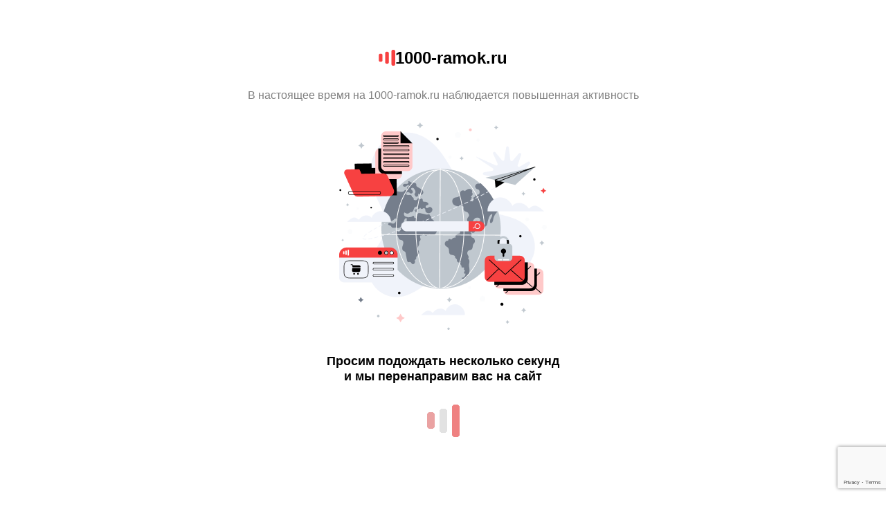

--- FILE ---
content_type: text/html; charset=utf-8
request_url: https://www.google.com/recaptcha/api2/anchor?ar=1&k=6LcCddErAAAAAFyirF2c1mlrH7ym7HdYdwaFRP7I&co=aHR0cHM6Ly8xMDAwLXJhbW9rLnJ1OjQ0Mw..&hl=en&v=9TiwnJFHeuIw_s0wSd3fiKfN&size=invisible&anchor-ms=20000&execute-ms=30000&cb=4ssftt3lvfvp
body_size: 48020
content:
<!DOCTYPE HTML><html dir="ltr" lang="en"><head><meta http-equiv="Content-Type" content="text/html; charset=UTF-8">
<meta http-equiv="X-UA-Compatible" content="IE=edge">
<title>reCAPTCHA</title>
<style type="text/css">
/* cyrillic-ext */
@font-face {
  font-family: 'Roboto';
  font-style: normal;
  font-weight: 400;
  font-stretch: 100%;
  src: url(//fonts.gstatic.com/s/roboto/v48/KFO7CnqEu92Fr1ME7kSn66aGLdTylUAMa3GUBHMdazTgWw.woff2) format('woff2');
  unicode-range: U+0460-052F, U+1C80-1C8A, U+20B4, U+2DE0-2DFF, U+A640-A69F, U+FE2E-FE2F;
}
/* cyrillic */
@font-face {
  font-family: 'Roboto';
  font-style: normal;
  font-weight: 400;
  font-stretch: 100%;
  src: url(//fonts.gstatic.com/s/roboto/v48/KFO7CnqEu92Fr1ME7kSn66aGLdTylUAMa3iUBHMdazTgWw.woff2) format('woff2');
  unicode-range: U+0301, U+0400-045F, U+0490-0491, U+04B0-04B1, U+2116;
}
/* greek-ext */
@font-face {
  font-family: 'Roboto';
  font-style: normal;
  font-weight: 400;
  font-stretch: 100%;
  src: url(//fonts.gstatic.com/s/roboto/v48/KFO7CnqEu92Fr1ME7kSn66aGLdTylUAMa3CUBHMdazTgWw.woff2) format('woff2');
  unicode-range: U+1F00-1FFF;
}
/* greek */
@font-face {
  font-family: 'Roboto';
  font-style: normal;
  font-weight: 400;
  font-stretch: 100%;
  src: url(//fonts.gstatic.com/s/roboto/v48/KFO7CnqEu92Fr1ME7kSn66aGLdTylUAMa3-UBHMdazTgWw.woff2) format('woff2');
  unicode-range: U+0370-0377, U+037A-037F, U+0384-038A, U+038C, U+038E-03A1, U+03A3-03FF;
}
/* math */
@font-face {
  font-family: 'Roboto';
  font-style: normal;
  font-weight: 400;
  font-stretch: 100%;
  src: url(//fonts.gstatic.com/s/roboto/v48/KFO7CnqEu92Fr1ME7kSn66aGLdTylUAMawCUBHMdazTgWw.woff2) format('woff2');
  unicode-range: U+0302-0303, U+0305, U+0307-0308, U+0310, U+0312, U+0315, U+031A, U+0326-0327, U+032C, U+032F-0330, U+0332-0333, U+0338, U+033A, U+0346, U+034D, U+0391-03A1, U+03A3-03A9, U+03B1-03C9, U+03D1, U+03D5-03D6, U+03F0-03F1, U+03F4-03F5, U+2016-2017, U+2034-2038, U+203C, U+2040, U+2043, U+2047, U+2050, U+2057, U+205F, U+2070-2071, U+2074-208E, U+2090-209C, U+20D0-20DC, U+20E1, U+20E5-20EF, U+2100-2112, U+2114-2115, U+2117-2121, U+2123-214F, U+2190, U+2192, U+2194-21AE, U+21B0-21E5, U+21F1-21F2, U+21F4-2211, U+2213-2214, U+2216-22FF, U+2308-230B, U+2310, U+2319, U+231C-2321, U+2336-237A, U+237C, U+2395, U+239B-23B7, U+23D0, U+23DC-23E1, U+2474-2475, U+25AF, U+25B3, U+25B7, U+25BD, U+25C1, U+25CA, U+25CC, U+25FB, U+266D-266F, U+27C0-27FF, U+2900-2AFF, U+2B0E-2B11, U+2B30-2B4C, U+2BFE, U+3030, U+FF5B, U+FF5D, U+1D400-1D7FF, U+1EE00-1EEFF;
}
/* symbols */
@font-face {
  font-family: 'Roboto';
  font-style: normal;
  font-weight: 400;
  font-stretch: 100%;
  src: url(//fonts.gstatic.com/s/roboto/v48/KFO7CnqEu92Fr1ME7kSn66aGLdTylUAMaxKUBHMdazTgWw.woff2) format('woff2');
  unicode-range: U+0001-000C, U+000E-001F, U+007F-009F, U+20DD-20E0, U+20E2-20E4, U+2150-218F, U+2190, U+2192, U+2194-2199, U+21AF, U+21E6-21F0, U+21F3, U+2218-2219, U+2299, U+22C4-22C6, U+2300-243F, U+2440-244A, U+2460-24FF, U+25A0-27BF, U+2800-28FF, U+2921-2922, U+2981, U+29BF, U+29EB, U+2B00-2BFF, U+4DC0-4DFF, U+FFF9-FFFB, U+10140-1018E, U+10190-1019C, U+101A0, U+101D0-101FD, U+102E0-102FB, U+10E60-10E7E, U+1D2C0-1D2D3, U+1D2E0-1D37F, U+1F000-1F0FF, U+1F100-1F1AD, U+1F1E6-1F1FF, U+1F30D-1F30F, U+1F315, U+1F31C, U+1F31E, U+1F320-1F32C, U+1F336, U+1F378, U+1F37D, U+1F382, U+1F393-1F39F, U+1F3A7-1F3A8, U+1F3AC-1F3AF, U+1F3C2, U+1F3C4-1F3C6, U+1F3CA-1F3CE, U+1F3D4-1F3E0, U+1F3ED, U+1F3F1-1F3F3, U+1F3F5-1F3F7, U+1F408, U+1F415, U+1F41F, U+1F426, U+1F43F, U+1F441-1F442, U+1F444, U+1F446-1F449, U+1F44C-1F44E, U+1F453, U+1F46A, U+1F47D, U+1F4A3, U+1F4B0, U+1F4B3, U+1F4B9, U+1F4BB, U+1F4BF, U+1F4C8-1F4CB, U+1F4D6, U+1F4DA, U+1F4DF, U+1F4E3-1F4E6, U+1F4EA-1F4ED, U+1F4F7, U+1F4F9-1F4FB, U+1F4FD-1F4FE, U+1F503, U+1F507-1F50B, U+1F50D, U+1F512-1F513, U+1F53E-1F54A, U+1F54F-1F5FA, U+1F610, U+1F650-1F67F, U+1F687, U+1F68D, U+1F691, U+1F694, U+1F698, U+1F6AD, U+1F6B2, U+1F6B9-1F6BA, U+1F6BC, U+1F6C6-1F6CF, U+1F6D3-1F6D7, U+1F6E0-1F6EA, U+1F6F0-1F6F3, U+1F6F7-1F6FC, U+1F700-1F7FF, U+1F800-1F80B, U+1F810-1F847, U+1F850-1F859, U+1F860-1F887, U+1F890-1F8AD, U+1F8B0-1F8BB, U+1F8C0-1F8C1, U+1F900-1F90B, U+1F93B, U+1F946, U+1F984, U+1F996, U+1F9E9, U+1FA00-1FA6F, U+1FA70-1FA7C, U+1FA80-1FA89, U+1FA8F-1FAC6, U+1FACE-1FADC, U+1FADF-1FAE9, U+1FAF0-1FAF8, U+1FB00-1FBFF;
}
/* vietnamese */
@font-face {
  font-family: 'Roboto';
  font-style: normal;
  font-weight: 400;
  font-stretch: 100%;
  src: url(//fonts.gstatic.com/s/roboto/v48/KFO7CnqEu92Fr1ME7kSn66aGLdTylUAMa3OUBHMdazTgWw.woff2) format('woff2');
  unicode-range: U+0102-0103, U+0110-0111, U+0128-0129, U+0168-0169, U+01A0-01A1, U+01AF-01B0, U+0300-0301, U+0303-0304, U+0308-0309, U+0323, U+0329, U+1EA0-1EF9, U+20AB;
}
/* latin-ext */
@font-face {
  font-family: 'Roboto';
  font-style: normal;
  font-weight: 400;
  font-stretch: 100%;
  src: url(//fonts.gstatic.com/s/roboto/v48/KFO7CnqEu92Fr1ME7kSn66aGLdTylUAMa3KUBHMdazTgWw.woff2) format('woff2');
  unicode-range: U+0100-02BA, U+02BD-02C5, U+02C7-02CC, U+02CE-02D7, U+02DD-02FF, U+0304, U+0308, U+0329, U+1D00-1DBF, U+1E00-1E9F, U+1EF2-1EFF, U+2020, U+20A0-20AB, U+20AD-20C0, U+2113, U+2C60-2C7F, U+A720-A7FF;
}
/* latin */
@font-face {
  font-family: 'Roboto';
  font-style: normal;
  font-weight: 400;
  font-stretch: 100%;
  src: url(//fonts.gstatic.com/s/roboto/v48/KFO7CnqEu92Fr1ME7kSn66aGLdTylUAMa3yUBHMdazQ.woff2) format('woff2');
  unicode-range: U+0000-00FF, U+0131, U+0152-0153, U+02BB-02BC, U+02C6, U+02DA, U+02DC, U+0304, U+0308, U+0329, U+2000-206F, U+20AC, U+2122, U+2191, U+2193, U+2212, U+2215, U+FEFF, U+FFFD;
}
/* cyrillic-ext */
@font-face {
  font-family: 'Roboto';
  font-style: normal;
  font-weight: 500;
  font-stretch: 100%;
  src: url(//fonts.gstatic.com/s/roboto/v48/KFO7CnqEu92Fr1ME7kSn66aGLdTylUAMa3GUBHMdazTgWw.woff2) format('woff2');
  unicode-range: U+0460-052F, U+1C80-1C8A, U+20B4, U+2DE0-2DFF, U+A640-A69F, U+FE2E-FE2F;
}
/* cyrillic */
@font-face {
  font-family: 'Roboto';
  font-style: normal;
  font-weight: 500;
  font-stretch: 100%;
  src: url(//fonts.gstatic.com/s/roboto/v48/KFO7CnqEu92Fr1ME7kSn66aGLdTylUAMa3iUBHMdazTgWw.woff2) format('woff2');
  unicode-range: U+0301, U+0400-045F, U+0490-0491, U+04B0-04B1, U+2116;
}
/* greek-ext */
@font-face {
  font-family: 'Roboto';
  font-style: normal;
  font-weight: 500;
  font-stretch: 100%;
  src: url(//fonts.gstatic.com/s/roboto/v48/KFO7CnqEu92Fr1ME7kSn66aGLdTylUAMa3CUBHMdazTgWw.woff2) format('woff2');
  unicode-range: U+1F00-1FFF;
}
/* greek */
@font-face {
  font-family: 'Roboto';
  font-style: normal;
  font-weight: 500;
  font-stretch: 100%;
  src: url(//fonts.gstatic.com/s/roboto/v48/KFO7CnqEu92Fr1ME7kSn66aGLdTylUAMa3-UBHMdazTgWw.woff2) format('woff2');
  unicode-range: U+0370-0377, U+037A-037F, U+0384-038A, U+038C, U+038E-03A1, U+03A3-03FF;
}
/* math */
@font-face {
  font-family: 'Roboto';
  font-style: normal;
  font-weight: 500;
  font-stretch: 100%;
  src: url(//fonts.gstatic.com/s/roboto/v48/KFO7CnqEu92Fr1ME7kSn66aGLdTylUAMawCUBHMdazTgWw.woff2) format('woff2');
  unicode-range: U+0302-0303, U+0305, U+0307-0308, U+0310, U+0312, U+0315, U+031A, U+0326-0327, U+032C, U+032F-0330, U+0332-0333, U+0338, U+033A, U+0346, U+034D, U+0391-03A1, U+03A3-03A9, U+03B1-03C9, U+03D1, U+03D5-03D6, U+03F0-03F1, U+03F4-03F5, U+2016-2017, U+2034-2038, U+203C, U+2040, U+2043, U+2047, U+2050, U+2057, U+205F, U+2070-2071, U+2074-208E, U+2090-209C, U+20D0-20DC, U+20E1, U+20E5-20EF, U+2100-2112, U+2114-2115, U+2117-2121, U+2123-214F, U+2190, U+2192, U+2194-21AE, U+21B0-21E5, U+21F1-21F2, U+21F4-2211, U+2213-2214, U+2216-22FF, U+2308-230B, U+2310, U+2319, U+231C-2321, U+2336-237A, U+237C, U+2395, U+239B-23B7, U+23D0, U+23DC-23E1, U+2474-2475, U+25AF, U+25B3, U+25B7, U+25BD, U+25C1, U+25CA, U+25CC, U+25FB, U+266D-266F, U+27C0-27FF, U+2900-2AFF, U+2B0E-2B11, U+2B30-2B4C, U+2BFE, U+3030, U+FF5B, U+FF5D, U+1D400-1D7FF, U+1EE00-1EEFF;
}
/* symbols */
@font-face {
  font-family: 'Roboto';
  font-style: normal;
  font-weight: 500;
  font-stretch: 100%;
  src: url(//fonts.gstatic.com/s/roboto/v48/KFO7CnqEu92Fr1ME7kSn66aGLdTylUAMaxKUBHMdazTgWw.woff2) format('woff2');
  unicode-range: U+0001-000C, U+000E-001F, U+007F-009F, U+20DD-20E0, U+20E2-20E4, U+2150-218F, U+2190, U+2192, U+2194-2199, U+21AF, U+21E6-21F0, U+21F3, U+2218-2219, U+2299, U+22C4-22C6, U+2300-243F, U+2440-244A, U+2460-24FF, U+25A0-27BF, U+2800-28FF, U+2921-2922, U+2981, U+29BF, U+29EB, U+2B00-2BFF, U+4DC0-4DFF, U+FFF9-FFFB, U+10140-1018E, U+10190-1019C, U+101A0, U+101D0-101FD, U+102E0-102FB, U+10E60-10E7E, U+1D2C0-1D2D3, U+1D2E0-1D37F, U+1F000-1F0FF, U+1F100-1F1AD, U+1F1E6-1F1FF, U+1F30D-1F30F, U+1F315, U+1F31C, U+1F31E, U+1F320-1F32C, U+1F336, U+1F378, U+1F37D, U+1F382, U+1F393-1F39F, U+1F3A7-1F3A8, U+1F3AC-1F3AF, U+1F3C2, U+1F3C4-1F3C6, U+1F3CA-1F3CE, U+1F3D4-1F3E0, U+1F3ED, U+1F3F1-1F3F3, U+1F3F5-1F3F7, U+1F408, U+1F415, U+1F41F, U+1F426, U+1F43F, U+1F441-1F442, U+1F444, U+1F446-1F449, U+1F44C-1F44E, U+1F453, U+1F46A, U+1F47D, U+1F4A3, U+1F4B0, U+1F4B3, U+1F4B9, U+1F4BB, U+1F4BF, U+1F4C8-1F4CB, U+1F4D6, U+1F4DA, U+1F4DF, U+1F4E3-1F4E6, U+1F4EA-1F4ED, U+1F4F7, U+1F4F9-1F4FB, U+1F4FD-1F4FE, U+1F503, U+1F507-1F50B, U+1F50D, U+1F512-1F513, U+1F53E-1F54A, U+1F54F-1F5FA, U+1F610, U+1F650-1F67F, U+1F687, U+1F68D, U+1F691, U+1F694, U+1F698, U+1F6AD, U+1F6B2, U+1F6B9-1F6BA, U+1F6BC, U+1F6C6-1F6CF, U+1F6D3-1F6D7, U+1F6E0-1F6EA, U+1F6F0-1F6F3, U+1F6F7-1F6FC, U+1F700-1F7FF, U+1F800-1F80B, U+1F810-1F847, U+1F850-1F859, U+1F860-1F887, U+1F890-1F8AD, U+1F8B0-1F8BB, U+1F8C0-1F8C1, U+1F900-1F90B, U+1F93B, U+1F946, U+1F984, U+1F996, U+1F9E9, U+1FA00-1FA6F, U+1FA70-1FA7C, U+1FA80-1FA89, U+1FA8F-1FAC6, U+1FACE-1FADC, U+1FADF-1FAE9, U+1FAF0-1FAF8, U+1FB00-1FBFF;
}
/* vietnamese */
@font-face {
  font-family: 'Roboto';
  font-style: normal;
  font-weight: 500;
  font-stretch: 100%;
  src: url(//fonts.gstatic.com/s/roboto/v48/KFO7CnqEu92Fr1ME7kSn66aGLdTylUAMa3OUBHMdazTgWw.woff2) format('woff2');
  unicode-range: U+0102-0103, U+0110-0111, U+0128-0129, U+0168-0169, U+01A0-01A1, U+01AF-01B0, U+0300-0301, U+0303-0304, U+0308-0309, U+0323, U+0329, U+1EA0-1EF9, U+20AB;
}
/* latin-ext */
@font-face {
  font-family: 'Roboto';
  font-style: normal;
  font-weight: 500;
  font-stretch: 100%;
  src: url(//fonts.gstatic.com/s/roboto/v48/KFO7CnqEu92Fr1ME7kSn66aGLdTylUAMa3KUBHMdazTgWw.woff2) format('woff2');
  unicode-range: U+0100-02BA, U+02BD-02C5, U+02C7-02CC, U+02CE-02D7, U+02DD-02FF, U+0304, U+0308, U+0329, U+1D00-1DBF, U+1E00-1E9F, U+1EF2-1EFF, U+2020, U+20A0-20AB, U+20AD-20C0, U+2113, U+2C60-2C7F, U+A720-A7FF;
}
/* latin */
@font-face {
  font-family: 'Roboto';
  font-style: normal;
  font-weight: 500;
  font-stretch: 100%;
  src: url(//fonts.gstatic.com/s/roboto/v48/KFO7CnqEu92Fr1ME7kSn66aGLdTylUAMa3yUBHMdazQ.woff2) format('woff2');
  unicode-range: U+0000-00FF, U+0131, U+0152-0153, U+02BB-02BC, U+02C6, U+02DA, U+02DC, U+0304, U+0308, U+0329, U+2000-206F, U+20AC, U+2122, U+2191, U+2193, U+2212, U+2215, U+FEFF, U+FFFD;
}
/* cyrillic-ext */
@font-face {
  font-family: 'Roboto';
  font-style: normal;
  font-weight: 900;
  font-stretch: 100%;
  src: url(//fonts.gstatic.com/s/roboto/v48/KFO7CnqEu92Fr1ME7kSn66aGLdTylUAMa3GUBHMdazTgWw.woff2) format('woff2');
  unicode-range: U+0460-052F, U+1C80-1C8A, U+20B4, U+2DE0-2DFF, U+A640-A69F, U+FE2E-FE2F;
}
/* cyrillic */
@font-face {
  font-family: 'Roboto';
  font-style: normal;
  font-weight: 900;
  font-stretch: 100%;
  src: url(//fonts.gstatic.com/s/roboto/v48/KFO7CnqEu92Fr1ME7kSn66aGLdTylUAMa3iUBHMdazTgWw.woff2) format('woff2');
  unicode-range: U+0301, U+0400-045F, U+0490-0491, U+04B0-04B1, U+2116;
}
/* greek-ext */
@font-face {
  font-family: 'Roboto';
  font-style: normal;
  font-weight: 900;
  font-stretch: 100%;
  src: url(//fonts.gstatic.com/s/roboto/v48/KFO7CnqEu92Fr1ME7kSn66aGLdTylUAMa3CUBHMdazTgWw.woff2) format('woff2');
  unicode-range: U+1F00-1FFF;
}
/* greek */
@font-face {
  font-family: 'Roboto';
  font-style: normal;
  font-weight: 900;
  font-stretch: 100%;
  src: url(//fonts.gstatic.com/s/roboto/v48/KFO7CnqEu92Fr1ME7kSn66aGLdTylUAMa3-UBHMdazTgWw.woff2) format('woff2');
  unicode-range: U+0370-0377, U+037A-037F, U+0384-038A, U+038C, U+038E-03A1, U+03A3-03FF;
}
/* math */
@font-face {
  font-family: 'Roboto';
  font-style: normal;
  font-weight: 900;
  font-stretch: 100%;
  src: url(//fonts.gstatic.com/s/roboto/v48/KFO7CnqEu92Fr1ME7kSn66aGLdTylUAMawCUBHMdazTgWw.woff2) format('woff2');
  unicode-range: U+0302-0303, U+0305, U+0307-0308, U+0310, U+0312, U+0315, U+031A, U+0326-0327, U+032C, U+032F-0330, U+0332-0333, U+0338, U+033A, U+0346, U+034D, U+0391-03A1, U+03A3-03A9, U+03B1-03C9, U+03D1, U+03D5-03D6, U+03F0-03F1, U+03F4-03F5, U+2016-2017, U+2034-2038, U+203C, U+2040, U+2043, U+2047, U+2050, U+2057, U+205F, U+2070-2071, U+2074-208E, U+2090-209C, U+20D0-20DC, U+20E1, U+20E5-20EF, U+2100-2112, U+2114-2115, U+2117-2121, U+2123-214F, U+2190, U+2192, U+2194-21AE, U+21B0-21E5, U+21F1-21F2, U+21F4-2211, U+2213-2214, U+2216-22FF, U+2308-230B, U+2310, U+2319, U+231C-2321, U+2336-237A, U+237C, U+2395, U+239B-23B7, U+23D0, U+23DC-23E1, U+2474-2475, U+25AF, U+25B3, U+25B7, U+25BD, U+25C1, U+25CA, U+25CC, U+25FB, U+266D-266F, U+27C0-27FF, U+2900-2AFF, U+2B0E-2B11, U+2B30-2B4C, U+2BFE, U+3030, U+FF5B, U+FF5D, U+1D400-1D7FF, U+1EE00-1EEFF;
}
/* symbols */
@font-face {
  font-family: 'Roboto';
  font-style: normal;
  font-weight: 900;
  font-stretch: 100%;
  src: url(//fonts.gstatic.com/s/roboto/v48/KFO7CnqEu92Fr1ME7kSn66aGLdTylUAMaxKUBHMdazTgWw.woff2) format('woff2');
  unicode-range: U+0001-000C, U+000E-001F, U+007F-009F, U+20DD-20E0, U+20E2-20E4, U+2150-218F, U+2190, U+2192, U+2194-2199, U+21AF, U+21E6-21F0, U+21F3, U+2218-2219, U+2299, U+22C4-22C6, U+2300-243F, U+2440-244A, U+2460-24FF, U+25A0-27BF, U+2800-28FF, U+2921-2922, U+2981, U+29BF, U+29EB, U+2B00-2BFF, U+4DC0-4DFF, U+FFF9-FFFB, U+10140-1018E, U+10190-1019C, U+101A0, U+101D0-101FD, U+102E0-102FB, U+10E60-10E7E, U+1D2C0-1D2D3, U+1D2E0-1D37F, U+1F000-1F0FF, U+1F100-1F1AD, U+1F1E6-1F1FF, U+1F30D-1F30F, U+1F315, U+1F31C, U+1F31E, U+1F320-1F32C, U+1F336, U+1F378, U+1F37D, U+1F382, U+1F393-1F39F, U+1F3A7-1F3A8, U+1F3AC-1F3AF, U+1F3C2, U+1F3C4-1F3C6, U+1F3CA-1F3CE, U+1F3D4-1F3E0, U+1F3ED, U+1F3F1-1F3F3, U+1F3F5-1F3F7, U+1F408, U+1F415, U+1F41F, U+1F426, U+1F43F, U+1F441-1F442, U+1F444, U+1F446-1F449, U+1F44C-1F44E, U+1F453, U+1F46A, U+1F47D, U+1F4A3, U+1F4B0, U+1F4B3, U+1F4B9, U+1F4BB, U+1F4BF, U+1F4C8-1F4CB, U+1F4D6, U+1F4DA, U+1F4DF, U+1F4E3-1F4E6, U+1F4EA-1F4ED, U+1F4F7, U+1F4F9-1F4FB, U+1F4FD-1F4FE, U+1F503, U+1F507-1F50B, U+1F50D, U+1F512-1F513, U+1F53E-1F54A, U+1F54F-1F5FA, U+1F610, U+1F650-1F67F, U+1F687, U+1F68D, U+1F691, U+1F694, U+1F698, U+1F6AD, U+1F6B2, U+1F6B9-1F6BA, U+1F6BC, U+1F6C6-1F6CF, U+1F6D3-1F6D7, U+1F6E0-1F6EA, U+1F6F0-1F6F3, U+1F6F7-1F6FC, U+1F700-1F7FF, U+1F800-1F80B, U+1F810-1F847, U+1F850-1F859, U+1F860-1F887, U+1F890-1F8AD, U+1F8B0-1F8BB, U+1F8C0-1F8C1, U+1F900-1F90B, U+1F93B, U+1F946, U+1F984, U+1F996, U+1F9E9, U+1FA00-1FA6F, U+1FA70-1FA7C, U+1FA80-1FA89, U+1FA8F-1FAC6, U+1FACE-1FADC, U+1FADF-1FAE9, U+1FAF0-1FAF8, U+1FB00-1FBFF;
}
/* vietnamese */
@font-face {
  font-family: 'Roboto';
  font-style: normal;
  font-weight: 900;
  font-stretch: 100%;
  src: url(//fonts.gstatic.com/s/roboto/v48/KFO7CnqEu92Fr1ME7kSn66aGLdTylUAMa3OUBHMdazTgWw.woff2) format('woff2');
  unicode-range: U+0102-0103, U+0110-0111, U+0128-0129, U+0168-0169, U+01A0-01A1, U+01AF-01B0, U+0300-0301, U+0303-0304, U+0308-0309, U+0323, U+0329, U+1EA0-1EF9, U+20AB;
}
/* latin-ext */
@font-face {
  font-family: 'Roboto';
  font-style: normal;
  font-weight: 900;
  font-stretch: 100%;
  src: url(//fonts.gstatic.com/s/roboto/v48/KFO7CnqEu92Fr1ME7kSn66aGLdTylUAMa3KUBHMdazTgWw.woff2) format('woff2');
  unicode-range: U+0100-02BA, U+02BD-02C5, U+02C7-02CC, U+02CE-02D7, U+02DD-02FF, U+0304, U+0308, U+0329, U+1D00-1DBF, U+1E00-1E9F, U+1EF2-1EFF, U+2020, U+20A0-20AB, U+20AD-20C0, U+2113, U+2C60-2C7F, U+A720-A7FF;
}
/* latin */
@font-face {
  font-family: 'Roboto';
  font-style: normal;
  font-weight: 900;
  font-stretch: 100%;
  src: url(//fonts.gstatic.com/s/roboto/v48/KFO7CnqEu92Fr1ME7kSn66aGLdTylUAMa3yUBHMdazQ.woff2) format('woff2');
  unicode-range: U+0000-00FF, U+0131, U+0152-0153, U+02BB-02BC, U+02C6, U+02DA, U+02DC, U+0304, U+0308, U+0329, U+2000-206F, U+20AC, U+2122, U+2191, U+2193, U+2212, U+2215, U+FEFF, U+FFFD;
}

</style>
<link rel="stylesheet" type="text/css" href="https://www.gstatic.com/recaptcha/releases/9TiwnJFHeuIw_s0wSd3fiKfN/styles__ltr.css">
<script nonce="djFkdIJV1itsuU8GwhDXyg" type="text/javascript">window['__recaptcha_api'] = 'https://www.google.com/recaptcha/api2/';</script>
<script type="text/javascript" src="https://www.gstatic.com/recaptcha/releases/9TiwnJFHeuIw_s0wSd3fiKfN/recaptcha__en.js" nonce="djFkdIJV1itsuU8GwhDXyg">
      
    </script></head>
<body><div id="rc-anchor-alert" class="rc-anchor-alert"></div>
<input type="hidden" id="recaptcha-token" value="[base64]">
<script type="text/javascript" nonce="djFkdIJV1itsuU8GwhDXyg">
      recaptcha.anchor.Main.init("[\x22ainput\x22,[\x22bgdata\x22,\x22\x22,\[base64]/[base64]/[base64]/[base64]/[base64]/[base64]/KGcoTywyNTMsTy5PKSxVRyhPLEMpKTpnKE8sMjUzLEMpLE8pKSxsKSksTykpfSxieT1mdW5jdGlvbihDLE8sdSxsKXtmb3IobD0odT1SKEMpLDApO08+MDtPLS0pbD1sPDw4fFooQyk7ZyhDLHUsbCl9LFVHPWZ1bmN0aW9uKEMsTyl7Qy5pLmxlbmd0aD4xMDQ/[base64]/[base64]/[base64]/[base64]/[base64]/[base64]/[base64]\\u003d\x22,\[base64]\x22,\x22w5Jjwo3CjhZuOH58w6ldwpJsPlJ1WHJnw4I3w6FMw53Dv3IWC1DCl8K3w6tuw6wBw6zCqMKwwqPDisKic8OPeCdkw6RQwoYuw6EGw6kXwpvDkQfCvEnCm8Ohw5B5OGh+wrnDmsKHcMO7VVspwq8SMxMWQ8OjWwcTTcOUPsOsw4TDl8KXUl/Ci8K7TQJCT3Zew7LCnDjDqkrDvVICQ8KwVgrCk15pT8KmCMOGFMO6w7/DlMKQBnAPw6zCjsOUw5kIdA9dfFXClTJfw4TCnMKPY3zClnV4LQrDtVjDqsKdMThYKVjDmnpsw7wJwobCmsONwq/DqWTDrcKTHsOnw7TCrQo/wr/CjnTDuVAHaEnDsTJFwrMWIMOdw70gw6l8wqgtw6Mow65GKMKJw7waw5/DuSUzIDjCi8KWfMOSPcOPw7AjJcO7aQXCv1UMwo3CjjvDlmx9wqcXw6UVDCgNEwzDpg7DmsOYFsO6QxfDnMKyw5VjJRJIw7PCt8KPRSzDrxlgw7rDp8KYwovCgsK8fcKTc2BDWQZhwqgcwrJqw6RpwobCkXLDo1nDmzJtw4/DvUE4w4pPfUxTw4zCri7DuMKjNy5dK1jDkWPCi8KqKlrCu8O/w4RGDjYfwrw5VcK2HMKWwp1Iw6YRWsO0YcK3wr1Awr3Cm0nCmsKuwrU6UMK/w4tQfmHChEheNsO/[base64]/Ct3TCpMKaOW/CnkrCthNiwqnDgW7Co8OjwovChRJfRMKZV8K3w79hWsKsw7M/Q8KPwo/CmClhYB0XGEHDhQJ7woQRTUIeSBkkw50Iwp/DtxFgDcOeZCvDjz3CnFPDucKSYcKzw45BVQAuwqQbZUMlRsOBb3MlwpnDkTBtwr5XV8KHFj0wAcOvw5HDksOOwpnDkMONZsOpwpAYTcKRw6vDpsOjwqTDn1kBaiDDsEkuwqXCjW3DlTA3wpYTGsO/wrHDqsOQw5fChcOvG2LDjhEvw7rDvcOfO8O1w7kuw57Dn03DuQvDnVPCgF9bXsOxYhvDiSB/[base64]/DmcK6wqMnBkAifcOMZsKIwoDCncOMEQPDsizDr8OaZsO1wrjDqsK1RnLDmVLDiStjwqHDtMO2PMOzIwJfS1bCicKWa8O3A8KhIU/DtMKvJsK7bjDDt3jDn8OSHsKGwoNrwqHCvsO/[base64]/DjycQw5lYMyoCw7QccMKFw68Nw4vDs8OEPsKLPn9KS2fCvcOcBQBBWMKEwqA+A8O+wprDkHgVQsK9fcO9w5/DkhXDhMO6wolDOcOewoPCpC5Qw5HDq8OGwptpCSFJKcOuczTDiQkqwrkmwrDCkS7ChRrDk8Kmw45RwrDDuXbCkMKiw5/CgTnDh8K+RcOPw6IFd3PCqcKGbTAEwqxPw7fCrsKSw6fDg8OSYcKUwo9/SxjDvMOSfMKIQcOYWsObwq/CvSvCosKmw4XCiH9fHEwuw7xIZCnCgsKHHl9TN0dXw4JXw7jCucOsDBjCu8OMPk/[base64]/DkcO/w6/DngEkwpc/[base64]/DrcOLwofDjsKywpVCAHQ7BG5lT3TDmzvDosOyw6bCq8KERMKNw4tHHwDCuncGYiPDo3BGW8O4McKneSLDj2PDiy/DgFfDlhjCv8OKVFNZw4jDhMONDErCrcOVS8OQwqpHwrzDssKTwrzDtsO1w4HDoMKgSMKTV3vDtsKWTG1Mw6DDgT3CqsKSNMKjwqZxwoDCssOVw5ocw7LCuGI1ZsO3w4MRDVcaUnxMRXA1asOrw4BHRibDrVnCkDIwAkfDgMO/[base64]/w6jDniXDpH4wacOCworDkhjDrio1wqrDosO+w5HCtsKmIH/Cs8KOwqwOw5zCs8ONw7jDvEXDncKjwq/CuyzCgcKvw5HDhV7DvMKWVxXCqsK0wo/Dh3jDnwPDtgcpwrZNEMOUUMOAwqnCmwHCtMOpw7FlTMK6wr/CvMKRTmYFwqHDq3bCusKGwqZzwq03IsKDaMKAAsOKWQkwwqZYV8K4woHCjULCnCEqwr/[base64]/Cq09Owq17wrU9FGTDnERVP1tqw7rDsMOtPsKROXLDtMO9woJ2wprDhcOFLMK+wot7w7ZIAG0OwpNaFU/CqDbCuSvDqHXDqiDDv1tAwqfCvxXDlsKCw4rCpHvDsMOJaDYuwo1Pw6x7wovDgMOUCjRtwqxqwpl6L8KBaMO5dsOBZERzfcKcNQzDtcOZB8KqchRywqnDhcOWwprDu8O/PkM5woVPbTPDhnzDm8OtFcKqwpbDkwXDpcOqw6Qlw7cbwp0VwqN2w7LCnVRYw7sQLRxEwpjDtcKKw7nCusOlwrzDhMKEw4MZYnYSQMKKw6kMfUl3PxtgMnrDuMKCwos5KMK3w5kXS8KZBEHDjETCqMKwwpnDnAU0w5/CrVJsMMK0worDkHEuJsOnVCvDqMK3w5HDlMOkBsOtW8Kcw4TCsQbCtwBuMiDCtcKDB8KxwpTCm03DjMKKw5dGw7fCrUvCokzCocOiS8Ocw4Y2X8KXw7LDi8OWw5F/woXDpmnCvFFEYgYZCFI2ZcOtVnPCniPDqMO9wpDDgMOuwrgIw6/CtwpLwqBGwr7DmMK1Qi4TC8KOUcOYZMOzwrHDhMOBw77CtyfDiBV9RMOzC8KLSsKQC8ORw7nDsFspwp7Cnk5nwr82w44iw73DhsK8wqLDo2LCrW/DtsOZLy3DpHrCgsORA057w7FOwoLDoMKXw6ZgBh/Ci8OcHUFTCkQbDcOhwrUSwopKLjx0w7NGwp/CgsOgw7fDpcOWwrlHQcKlw4ICw4rCucO/wr1IA8OdG3HDlsO2w5RiBMK9wrfCnMOgbsOEw7lyw5cOw7BVw4vCnMKHw4oCw5nCuXHDu24ew4TCvmjCnBBedmnCgX7DiMOcw5HChG3CpMKPw4LCoQ/DvMOIJsKRw7vCucKwQyl5w5PDncOtXG7DulFOw5HDggo3wo4MGnbDqztVw7QQDRzDuwrDvVvCo0dmL1wSAcOaw5NGBMKUHTfCu8KSwrjDh8OOaMOEScKHwoXDgwTCh8OoN2Qew4/[base64]/DmCxJYMKJw55dw7HCvMKEwqnDkMOQOsOswpZcIcOofcKDdMOlH1gow6vCscOjL8KzWz5HJMOcMRvDpcOnw5sOchnDtwrCohTCtMK8w4/DtwXDoSrCh8OVw7gTw4h3w6YmwojCoMO+wozCqyJzw4hxWGDDv8K1wohBS14kJ31ZUDzDosOOeXMWPwpmWsOzCMOvDMKzTzHCosK9OgjCjMKlPMKCw6bDmD9xKRcYwqI7bcO9wq3CsB9PIMKAKwLDrMOWwpNww5MnDsOyUjDDmy7DlSgCw7h4w4/Dm8OWwpbCqyMbfVFgWcKRHMObNsK2w6/[base64]/wrjDsUBQw652GsObw7o9wpvDrk/CvjJbQMOxw4FpwplPXsKhwpDDlS7CkTPDg8KQw6fDhXlBSBtCwqjDoh4Jw6rCgznCjFfDhXNyw78AeMKMw5knwpJUw6EJQsKmw5fCqsOKw4ZcdU/DncOpKhAMHsK1RMOiLCTCssO8LMOTPi52d8KTSX/CrsOfw7jDncO0DhHDk8O5w6rDusKuZzM8wrXDoWXCtm4tw6MpH8KPw5cSwroEcsOLwpHCghDCkxV+w53CrcKOQwHDisOww5ItKsKzEhzDiFTCtsOtw5rDggbCnsK7djHDqATDrThqUMKow60Iw6wlwqwUwoZ9wq8dWHtCLHdhUsKuw4LDvsKyTVTCkUbCocOnw5h/w7vClsOwMw/CpSNJOcKZfsOAOC7Cry9yAMKwNAjDq2HDgX4/wrxlZVPDhxdDw7YfSAXDm2rDt8K+chPCunDDuWzDoMKHIg8IPkxmwo9WwpMkw61uaxVGw6zClcKow5vDsmQXw74cwqPDhMOuw4gbw5/Ds8O/enUNwrIMchEYwo/DkVR7c8O8wonDvllSURXCr0Bkw4DChkQ4w6/[base64]/DvhgEwp1bw5hXUkAuwo/DtcOww7w/MmVONhHCtsKlN8KbG8Oiw7RJEyMNwqISw7bCnGcEw7PDscKWN8OOX8KILsKvenLCo1ptWynDgsKpwo5qHsOBw7HDqcKmZV7ClCjClsKaD8KgwoUIwp/CsMOGwqTDn8KKc8OAw6jCozI4UcOTw5/Dg8OuMBXDsBg/WcOmLXFmw6zDgsOPGX7DqW09ScOgw757XHIwcTzDnsOnw5wAQ8K+JHXChQjDg8K/w7sfwqQgwpLDgETDi0NqworCisKow7l6NsKsDsOgFyjDtcKTBFpKwptyEwklVEbDmMKjwrsLN0l8FcOwwq3Cv13DjMKzw4NUw799wofDiMKhK0E/ecOsPRTCowHDucOew65QGX/CtcKtUm/[base64]/wqXCgw3DkxbDucOwScKFwqLDiWzDu0jDh1HCtWkVwp4RW8OYw7zCmsO2w5oxwpzDv8O6Tw9yw75qSMOgeThvwockw6/DmWJZVHfCkizCmMK7w6Vfc8OQwqIuwrgsw4PDgMKlAnxbw7HCmmMeVcKIY8KnFsORwpHCgVgmQMKkw6TCnMO/BFFQw7fDm8O2woFmQ8OFwpLCsBY8TVTDvVLDjcO/w5AVw6bDmcKZwo/[base64]/[base64]/[base64]/[base64]/[base64]/w4JlwoNFwqTClMOHb8OqD8OOOMK4G8OZw78cKALDpT3DqsOowqQ7WcOcU8KrIBbDi8K8wpwYwrrDhkfDjjnCpMOGw7d9w65VWsKCwrDCjcOCP8KZMcOEw6jDsTMIw5oTDgdawp5owqJVwqpuQzwAw6vCljJDJcKMw4NuwrnDmSfCjgFiUHzDgV3CrcOVwqcvwq7Ckg/DrcOfwqDClMOeHQQFwrfCscOUDMO3wpjDu0zCnVHCj8OKwovDucKdLTvCtGDCnlvDm8KiB8OEQUpdJAEZwpHCgDBAw7rDgcO3YsOsw7fDj0piw65mfcKgwoo9HSkfWifCiivDgHMwW8Odw48nfsKvwoNzQCLCozdVw6/DqsKQLcK2VMKQd8K3wpPCmsKvw4tGwpBmT8OaWm/Dh2ZEw7PDqTHDhwAIw6daFMOjwrFKwr/DkcOcwqRTfRAqwoXCisOHc2vCsMKIQsKcw7U8w4YSV8OkHcO3DMKrw6wkWsOKCxPCrFodYn5/w5TDuUpHwqfDmcKQacKRacOjwoXDrsO+Pn3Dj8OpCXg3w7zDr8K3G8K7D0nDisKfcyXCjMK1wqJBw5xqwrTDgcKKbWZXLMOqXnXCo1FTKMKzMwrChsKmwqNsZRzCnGvCpWfCgzbDrCwIw7Z3w5LCiXrColFyTsOuY34Ow6PCrcKDM1PChAHCjcO5w5Y4wo8cw5w/RCjCujTChcKCw7Z4wooqbVY8w6U0AMOLSMOaWsOuwpFOw5vDui8iw57DtMKvRC3ClMKSw6V0woLCrcKkW8KOTwTCuTfDr2LCtUfDqTbDh1xwwqxgw5rDs8K4w48AwqsqB8OjJTB7w4/CpMKtw6fDsnwWw7Mlw7jDtcOEw4dLNEPCkMOOCsO7w4N7wrXCkMKNOcOsAV9Ewr42CFZgw5zCuxfCpxLDl8KowrUABkLCtcKfNcOYw6B4B1LCpsKDJMKlwoDDocKqAsOaKzUqEsOmBGJRwoLCqcKoTsK0w6g/e8OpP1x4eXxIw71GPMOrwqbCiyzCgnvDlnQnw7zCmcOIw6/CvMKqf8KIXho9wrs9w70Uf8KWwot2JzQ0wq1df0o4McORwo/Ch8OhbMOWwpDDrRPDrkLCvzjDlh5AT8OZw5w6wocxw6EEwrNbwqTCszzCkwZwIBtIfSrDlsOjUcOONFHCo8Oww4ZKBRkgF8OBwo4XB15swrYmDcO0wos/IVDDpXXDqsOGw7dxSsKAOcOywp3Cr8Ofwrg5FcOcdMOge8KUw5dBUsOYNSUmUsKUbRfDlcOAw45BH8OPOSjDu8KhwqPDrcOJwpFhZ1RaV0s3wqvCniBkw6wjOWbDginCmcKTIsOywonDkhgZP0/[base64]/Dk09YAAHDhlfClWF0V8Ojw7XCkcKceD1jwr85wrx4w5Z1Q1Qxwo4xwqnCrgjCncKNOXBrCMOEGWUwwrAZIHQ9Mns6ZwtYScKTVcKRScOKLy/CgyDDsl5+wqwNdDMLwrLDt8KNw4DDkcKpfGnDtBhJwrpYw4xTdcKMC33DnE9wasKpXsOAw7zDpMK3CVULN8ODLWJ+w53CklIwJn1dSGZzSVgYTMK5S8Kowq0xPcOXUcOCGcKsXcO3EcOeGsKAOsObw4wrwrkZbMOWwpoeQAkOMmRWBcKBWw1BLEVJwo/CisO4wpBpwpNSw6Ruw5JZKQhxQXjDisKYwrM1Q2XCj8Ome8K4w4TDkcOQHcKbaALCiWfCqyUnw7HCuMOyXhLCoMOOT8KnwoYTw47DuhcXwrZxdmIJw7/[base64]/DnsK9w6xjfS3ClsOpwpjCszl2TwotwojChTkqw77DqHfDq8KtwroUdi7Ck8KDDTbDjsOiWWnCrQfCiF1rUMKaw4HDoMKywqpTKMKXWMK+wo4Lw4rCq01gQsOne8OYTjIRw7rDpnpWwqsDCcKHAsOzF1PCqkshCMKWw7XCvC/DucKRTcOLQkANAnAaw4pCNCjDg0kRw7zDokzCnG9WOTHDpCXDmcKDw6Q5w4HCrsKWcMOGSQhbRMOhwoAnNAPDu8KqIsKSwqPCsSNvM8Otw5w8PsKxw5Y+Vh5zw7NbwqPDqwxjfMO1w6DDnsOaKMKgw5lLwqpOwrtVw5B+IyMzwoXCiMOxSSXCrQgeWsOdTcO/FsKIw5kMFjLDmcOTw47CnsK9w7vDvxrCvTXCgyvDpHDChjbCmsOLw4/DjVvCmCVDdsKIw6zCkQLCtwPDmUYnwr4VwprCu8K2w4PDjWUqR8Otwq3DhsKZXMKIwp7DnsKvw5rCqiF+w4ttwohsw6RQwo/Cpjdiw7RZBBrDuMO5CC3Dq2/DkcOxQcOnw6Vcw6QYFsOMwq/DhcORL3bCpyMSPB7DkVx2woghw4rDhEZ8JX7ChxshKsKsZVpDw6FCDjJ4wp3DtsKMAxZ6woVbw5p/wqAKZMOMc8ObwofCmsOcwp/DssOfw5FWw5zCuyVqw7rDuHjCosOULkrCrjXDtMOLcsKxPREWwpcvw7RremXDiR07wo5Nw71fPFkwKMO9L8OAasKnMcOywrg1w4nCksO4Pl3CjDxEwpsMCMKSwpDDmltFaG7Dox/DlUJ2w6/CgDQ2ScO5OSLDhk3Cpj0QTx/DpcOVw6ByXcKSIcKPwqJ3w6IVwqYYJnhow6HDosKcwq7CmUpLwprDq2kiKBNQDsO5wqzDsUrCgTUswrDDiAcrWFooIcOBFTXCqMKwwobDgcKvaVnDshhDD8KxwqMiQ2jCl8K9woITDFEobsOXw7XDmA7DhcO8wqMWUV/CnmJ8w4lKw75qXcOnNjvCp1zDqMOLwpUVw6cKMjzDtMKOZ0rDmcOEw57ClsKGSQ1/AcKkwrHDj2wga0kzwqEcD0vDrH/ChgFzF8Ohw6EtwqjCvTfDiWXCuX/DvVbCkDXDh8K+V8OWQwMfw6gvADR7w6Jxw78TLcOWNUsAdEAlKB4lwpfDgkHDvwXCt8Ocw5I9wo8lw6vDmMKtwoNtQMOOwpHCuMOTRDfDnWDDrcK6wpYKwoI2woc/NGzChFR1w5pNeRHCs8KqL8KwQzrCh0oMY8OfwpFkNjxZR8ONw4PCuBY/[base64]/Cq8ORwohDw5rCjsKHZ8OWwpDDlcOqwpN9w6jDr8OCR27DjG5wwqvDr8OjUVRPS8KCGxTDucKtwqZcw4/Cj8OWwroHwqnDokhew7VywpgnwqgOZAfCv1/CnVjCvHrDgMOQR0zClmsSecKUYWDCm8O4w69KJyVeIlVdBsOiw4bCn8OEBk7CsDYqFFAwJiDDqS1OADc+Wlc7UcKEFUzDtsOtJsKgwoXDi8KuXnw/VxrCscObccKgw63CtR7DnknCpsOhwpLCnnxNOMKyw6TCqSXDgzTCosKVwrzCmcOfNHQoGy/CogFLbzFDc8O2wrDCskZQaUlYWiDCuMKwa8OoZcKFHcKlL8KywrhAKyvCmsOPK2HDksORw603M8OIw6l3wq7CjGpnwpPDqklrP8OucsOYWcOKWXzCqHzDtzxuwqzDqRrCn183O33Dq8KzasONWz/CvEdRH8KgwrwoATzCtRZ1w5Vhw6DChcOHw4l5Rz3CkB7CpHsSw7TDlBQMwrXCmFc1wrzCu39Lw7DCtDspwqQpw4kkwqZIw6Bnw6FiDcKmwp7CvHvClcOwYMKSb8KIw7/ChCkmCjY1QMOAw4HDm8KOX8KTw6JDw4MZEVMZwoLCo0VDw5zDjA5qw43Ct3ljw4EIw7zDsQsDw4Zaw7LCk8KHLVDDmigMYcOHTMOIwojCscO6NSAgaMOhw6bCvSLDlsKNw7LDkcOmX8KUOTQ8ZTgPw53CtF87wpzDmcKHw5t/wotPw7vCpz/CncKSesKFw7krUDcAVcOqwrEVwpvCosOHwoI3FcKrH8OvTHfDrMKPw5HDnljClcKrUsONfcO2CU9kejwpw41Yw4NqwrTDsCDCp1ojAsOZNAXCqVMhY8OMw5vCm0hcwqHCpglDehXCl0XDpWlXw7xPS8OAby0vw6xbL0pawrjCtU/DvsKdw70INsOhH8O3KsKTw588C8KCw7jDhMO+X8KKwrDCvMK1OkjCnsK7w7gmKk/CvTzDhTwvCsK4dk8iwp/CklTClMK5PzvCkkdfw6VUwqfCksKRwobCoMKVXg7CjF/Cj8Kgw7XCmsOzTsO7w4gYwq7DpsKPFFY5YyMKLsOSwp3DmmPDulTDsggcwoYzw7XDlsOLFMORJBfDr1s5SsOLwqrCqWhYRX0jwqTCmTRbw4VCbWLDuhbCh15YE8KEw43CnMKuw5oSP3zDnMONwoLCnsOPCMOXZMONWsKTw63DjHTDjDrDl8O/NsKcED7CtA9KBsOPwqkfQ8OwwrcYAsKqw4Z6w4JZDsOewqPDv8KPcR8ww6bDqsKEGSrDp2TDu8KTByvDmipxI2kvw5fCuHXDpRDDkx0MX1/DgTHDhENMRRctw67CtcORYVnDnktZCjdRe8O9wo3DjFp5w70Ew7s1w68+wrzCrMKQMy3Dj8Kvwo41wpjDimkhw5VqMGsmTE7ClUrCvWs7w7oKS8O1G1UPw6bCssOPwrzDoy8iPcOXw6sScU01wr/CscKwwrLDpMOgw63Co8OEw7XDisK2UXVgwp/ChxdxChXDocOjGsOFw7vDjMO7w7lmwo7CocKUwpPCrMKdHE7CgTFNw4LCg2TDqGnDhsOqw7M2QcKPTsKdJwvCqS8QwpLCjsK9wpkgw5XCiMKXw4PDgxQKdsOswoLCscOrw4p9X8K7RWPCosOxNh/DtMKLbcKeekFieEJewpQQAWIeYsOgfcK9w5rCgsKUw74pcMKWRcKcTWFKIsKEwo/DrEPDgQLCq1HCgyl3CMKZJcO1w5Jhwo4CwplsYyzDncOkKjnDvcK1KcKCw4tHwrtrC8KxwoLCtsOywpXCiT/CkMKowpfCpMK9cW/DqXk3acKTwoTDi8KrwoYvBxwbBBzCq3tNwqLCjQYLw5TCqcOjw57CpcOGwrHDtUTDssK8w5zDpHfDsXTCjcKUEi5VwqNpbWnDvsK+w4/[base64]/wrBKWsKqw7HDvVHCqcK5wqMqw7hYBsO8w5YuXEg5GT1vw40wUwrDl1gnw7fDvcKufEdydMKVWcO9J1d+w7fCgg1hFxxVGcOWw6rDlBJ3wrdbw4w4EnDClgvCuMK/EcO9wpLDkcOmw4TDgsONFELCh8KrFhvDh8ONwodEwqzDusO5wp06YsObwpgKwp0zwobDtF16w7dOYsKxwoQtFsODw7vDq8O2w7Q0woDDuMKTX8KWw6tSwr/Ctw8tIsO9w6wJw77CpFXCt33DjRkywqx2TX3DiXzDrxlNwrTDusKRNRx8w65XG1jCmMOzw4/Dhx/[base64]/DiMKow7g2w73DkMKxwp9Mw7TCosOlw5vChcKyQQY5w5XCvcOxw6DDrxk7Ny9vw4jDrcO0GEzDpGPDuMOpS3/[base64]/HUPDssOLDGx9V1gJAcKvwrnDin3CuMOIw6XDvHvDpMK2SzHDkglMwr8/w69rwoDCmMKzwoYOR8KYRxfChDrCpA7DhgXDhkIXw7fDl8KLMS8Rw6wPM8OYwqYRV8OybWd/UcOQLcKBR8O1wpXDnGPCqV4/CMO6GC/CqsKbw4TDvmV7wqxoE8O4Y8OGw77DnC1pw4HDu1BHw6/Ct8KMw7TDrcOjwqvCiFPDkyB8w5HCkBTCjMKNNl4uw5nDssOIFnnCqMKkw6czIX/DinzClsK+wqrCmDEgwrLClgTCqMOJw7YIw5o/w57DilciN8K9wqfDjUl+JsOBTcO1BzXDisK1Fh/CgcKbw506wocJHz/Cr8OJwpYLUcOJwqEnWcOtSsOLM8OofBVdw5UAwphEw57DqVjDtxfCmcOewpXCs8KdJ8KKw6/DphXDvMOuZMOzSGU0EyA6OsK6woDCgQomw4PCnV3CtifDnx1pwrfCssKFw5dLb34rw7jDiUbCicKge0kOw6MZecKTw6Rrwp8kw4nCiXzDgl8Bw5AtwoY7w7PDrcOwwrXDocKGw6ILHcKsw4jDhn3DgMKSCnjCkWvDrsODAA7CicKvPnjCg8OQwp0cIh8ywr/DgG8zdMONWcODwqXCuzHCucK9WMOwwrPDuxJfISvCmAvDisKuwpt5woLCoMOEwr3DlTrDtMKOw7TCtxozwr/ClRvDi8KCDRQzIhjDkMKMayTDsMK9wpl/[base64]/CvH/[base64]/wqfDnMKYaMKDwq/[base64]/CsErCqMKdwrEAe2k5w5vCpcOOw6o1w5/DgHvDnQjDl1suw4nDr8Kdwo/DmcKcw6nCggonw4cKS8K3B2vCuQTDhEsgwo42A0YcDsK6wrpJA0wZYHjCpgDCg8KgIMKHbH3CjzQYw7l/[base64]/DlMKUTTbDo8KJw5smd8KxPR0lD8KwdcO2w5vDvUoqO8Ozb8Osw7nCi0bCpcOWJ8KQfxvCsMO5E8OAw7FCVCIbNsKGB8OUwqXCv8KXwq8wbsKVeMKZw5Zhw4zCmsK+HnHCkjYSwq0yLGIpwr3DpXvCksKSaVg1w5YGEFbCmMO7w73CocKowo/CicK9w7PDqxYqw6HCvmPCscKiwpU+ahLCmsOuw4zCvcKow7hUw5TDmxIDDW3DqDvDuXIsQiPDhywRw5DCo0goQMOtDXMWJcKdw5vDoMO4w4DDulEvYcK0JcKMHcOrwoAkP8KjXcK/w6DDrhnCmcOawogFwp/ClSRHVSTCh8OLwrRbGGV/w6x+w7J4SsK8w7LCpEk2w5QZKw3DnMKaw5dDw7XDkMK7Z8KvAQpGNSlcd8OJwp3Cp8KzQlpAw6EHw4PDn8Otw44Pw5vDtjsow5DCuSPCs2rCt8Kgwr8Zwr7CkMKfwr4Iw5/CjMOEw7bDmcOXe8O7LzvDuEQ0worCvsKywo4mwpzDmcOhwrgFFD3DrcOcw7sIwo0lwq7Dry9Bw4ZHwojDh2wrwroAMUbCu8Kzw4ULblcNwq3DlcOXFlJyIcKFw5EBwpZMaD8BZsOVwpkcPUJAQDEIwo5/XMODw4BZwp4tw73Cg8KHw5ttJ8KsVVzDssOAw6XClcK7w5pdO8OsUMOLw5zCjxR2CcKowq7DtsKlwrsywovDlwtJY8KHX2EBCcOpw6EJTMOCesKPDwXDvy5/McKwCQnCnsOPVB/CqsK/wqbDksKCEsKDwpTDs3XDh8OMw6PDlmDCkW7CgcKHEMKBwoNiUkpRw5cwCTBHw5LCm8ONwofDi8K4woTCnsKPwrF9PcOcwoHCuMKmwq0zcD7Dq3s2CX8ew4I8wp96wq7CrnbDlmsdGCPDgMODWkzCgjXDoMKBEAPDiMKfw6rCvsKEDUdvOntzLsKMw60gBlnCrGxVw6/DpEJUwo0Bw4vDqcOkDcOSw6PDgsKLKFnCisK+B8K6w79Cwo3Dh8KATlfCmHgYw4bClnopaMKPc2tVwpHCi8Oww5rDssKSInvDux8pc8K6KsKod8KBw6lpBSvCocKMw7vDvsOgwojClsKPw5skEsKlwr3DhMOKfU/CmcKUZMO3w44gwpnCsMKiwpVkGcOdaMKLwps2wpDCjMKnSHjDkcO5w5LCp24nwqcRRMKSwphgRzHDqsKWHQJpw5fChVZMwp/DlHHCpz3DphzCjCdUw6XDg8KhwpbDsMO+w6E2T8OAe8OQacK5N0rCiMKTMz9rwqTCimFvwoodLzskG0sGw5LCoMOEwrTDlMKowq9Zw4tOPho9wohOTT/CrcKYw4zDs8KYw5jDmCfDuBx1woTDp8KNH8OqZlPDj0jDixLCgMKxal0JQkfDnVDDkMKjw4dOdhxnw4jDnDQcZgjChFfDoCM6fznCgsK8ccOpSz9Tw4xFDMKuw6caUGEsZcOvw4zCqMKDUVdywr/Dh8O0DG4bCsOuTMOULBXCgXZxwofDh8OVw4gMHwDCkcOwPsORQGLCqzzCgcKROTFIITDChMOFwrgKwoomKcKtd8KNwr3DmMOSPUMWw6Y2dMKIAsKfw4vCilgdL8KTwpFWGiUtG8O8w6HCjHPCkMOPw6LDs8KAwq/CjMKkacKxXSgNV33Dq8Ohw50uPcOdw4zCrmbCg8OAw6TDk8K8w4bDlcOgw6LCgcKtw5Imw5pXw6jCosOaYCfDu8KING1aw58oXh0tw7bDkUnCuWjDkcOww6M1WWTCnwxow7HCkG/DtMKzS8KvfMO7QyPDmsK2XVXCnFg7YsKbaMOWw7cVw4RHFg93woJlw6s1bMOoFMKhwpJ2CMOWwpvCp8K4Oxd1w4hQw4DDogV4w5LDgMKKEgDDgcKew4ZgPMOwC8Kywo3DksOyWsOJTiQJwpc3O8OocMKrworDqgR/wo5NMBB8wojDosKyLcO/wpQmw5vDqsOwwoDCnSxdNcKOTcO/OC/[base64]/[base64]/w6jDsAzCmMOfwo4zCn3ChT5KwoNYw6AaBsOHM8ORw6sNwoUNw61qw50ROxTCtwrChXrCv2hgw6XCqsKvYcOZwo7DhcKNwqDCrcKlwrzDo8Orw5vDtcOJSGdPdUp7woHCkxR8S8KDOsO4K8KdwoJNwpvDoiJdwoMnwqtowr12T2ktw60sX0A/[base64]/[base64]/CosK9PMKhw5XCrcKoAHrCnkfDkMKCwqbDqMKyTcOLHyrCm8KbwoDDki7CsMOdCjDCmMK7cW84w4ouw4/DsGjDrWDDjcOrw4wBBkbDgk7DvcK/PcOzVcOrVMKDYy3DgWdiwocDfsODBxpafARBwpXCn8KWTzXDgMO8w5bDs8OLWQU4Wy/Cv8OjRcOfQDoEB0pwwrLCriFZwrPDjMObHBkWw4rCg8KuwqJmw7AHw4jCtnVnw7VeFTpQw5/DnsKJwpLCtn7Dmwxid8K6JMK8wr/DqMOww7kqH35PVFBOe8OpasORbMOoKwfCkcKyXcOlIMKOwrjCgEHDhz1segdkwo3Dg8OrOFPClsOmIx3CkcK1XVrDgDLDrizCqgzCo8O5w6Qow6DDjlFvLzzDhsO4ccO7wpFrdV3Cg8KxFD44wrgLOG5eShoSw7nDrMK/wrtHwrDDhsObRMOlX8KQKB7CjMKoBMO/RMOUw4hRSy3DscOkBsOyG8K2wqgQOTZjwpfDknwFLsO/w7fDvcKEwpJCw4vCnztgADVGLMK5fsOGw6oXw45yUcKqSnk2wprDlk/[base64]/Cqz1UScKCF8K6fMK7KsKIVMODAMKCw4jCoCvCrGbDqMKETVTCg2rDoMOrWsKkwpPDsMOlw6F9wq/ChmIJQmvCtcKOw57DjDnDi8KRwp4eJMOFEcOtScOYw4paw43DlkfDnXbCh2nDrSvDhC3DuMOVwrBdwqLCksOkwpgNwqxFwotgwoNPw5PDncKVbj7CvzXDmQrCgMOTQsONaMK3KsOuSMO2AcKsNCthbEvCn8K/P8Owwq8SMCZzXsOBwrsfE8OBBsOyKMKXwq3DhMOMwosmScOgMQLDtWHDn0LDsXjCmFkewqpTFysISsK6w73DsGPDswQyw6PCgWrDqcOqSsK5wqxOwoDDosKUwpETwr/CjcOmw5Jawot7wonDj8Otw7zCnSPChh/Ci8OiLALCo8KrMsOCwpfCskjDq8KOw6FTUcKGwrIfFcOZKMKAwqIzcMKXw6HChcKtQjLCq1nDh3QKwqoQcV1PATrDjSDDoMOqWXtqw4QTwpZVw6rDpMK9w589B8Kdw5dwwrofwq/CkyDDjUvCnsKOw7jDv3XCiMOowrrChQvDhcOdb8OjbDPClwXCnF/DpcOMMFwfwpTDqsOUw4BpfjZqwrTDnWjDmMKYWzrDoMOYw6zCm8OEwrXCgsKFwrYXwrrCpFbCoz/Cv3jDnsKgEDbDgsKnGcOeUsKjJl9hwoHCi3nDg1BSw4rDiMKlwoBVa8O/KT5UHMKpw7oxwqbCkMOQHMKIdwt6wqDDrEPDm3wNAAHDusOXwpZiw75SwpDCgnfCrMOCb8OTwoUXNcO5MsKXw77DpzMuO8OfbXvCqhLDoCI1WcOkw7fDsWAJdcKfwrlFcsOdRA/CpcKBPMKJQMOPPR3CisOFOMOzHW0uZUfDksKOfMKuwpJuPjZpw4xedcKnw6bDjsOeDcKcw6x/S07DsGLDhEpObMK1FsO1w6HDvz7DpMKoLMOBVnXDocKADFtPOzjCnAvDicOMw6fDh3XDgl5Zw4JydBg7F1BDX8KOwoXDhjrCnT3DlsO4w6c1woF0w445ZcKhTMOJw556DRM4TnPDtHk1YcOkwoxywpfCg8OJTcK0wqvCpcKSwq/[base64]/wpHCtWHDn8KRKD7Cj0XDncOODWzCisKKRk3CjMOgU0IJw43CnHzDv8OceMKZWR3ClMOVw6/DlsK1w5LDuh49XnpAYcKHE1t5w6JtOMOswqthD1BJw5jCuzEOKRhVwqLDgsK1NsOkw7Ruw79vw4dvw6fDpi18fC4ILA9JXVnDvMO0GDQiCw/[base64]/ClB06wq9rw77Dh0oDwpMCw5rDoMKzJ8K2w7LDsXZ9w6tWLiMnw6vDl8KEw4fDlsK7f27Dv3nCvcOfewwUKn3CjcKyAcOAFTExOCIaP3jCvMOxKWFLLgRpwqrDhATDp8KVw7how4zCnUgDwp0QwoByem3Dp8O/UMOHw7rCucOfKsOGU8K3Ax1AYjZlJG9OwprCmDXCswMOZSrDusOnYlnDq8OcP1rCqDF/TsKXUFbDtMKBwr7CrFkrSMK8XcOBwrsNwoHCisOKQxUewrjDoMOqwoF0NzzCucKOwo1Uw7XCpcKNLMOBUyULwpfCtcOKw5xbwpjCh07DkBwWK8KZwqUjWEQOH8OJeMO7wo3DiMKlw4/DosK9w4JBwrfCicO6P8OtDsOHbD/DrsOBwqNEw78tw4EeByHDuS/CpgYuOsOeNWzDiMKWC8KhQFDCtsKcAcO7egPDpMOuUQLDt1XDnsOHEMO2EGrDgsK+TlsNfFEmWcOWEw44w4ZIesKJw6RHw5LCrzo9woXCiMOKw7zDl8KfM8KuUTsaHhkrawPDh8OnJ2dYFMKnWAXCrMK0w5bDsmk1w4/CtMOzSg0CwqkSGcODfsOfbj3Cg8K8wooxDWHDpcORL8KZwowSw4zCh0jDpUDCi1xsw68Fwq3DlcOowos1LnPDtsORwqbDokNpw4vCuMK0A8OfwoXDvBLDrMK7wpjCk8K7w7/DvsO4w7HDsHHDvMO7w6ZiQBpTw7zCl8OHw6zDmyUnO3fCj2NAE8OkccO6wojDu8KswrRwwrpMDcKHeizCiT3DinXCrcK2EMOyw5dwNsOCYsOuwrnCv8OiHsOTRcK0w7DCjEUzUMKQRhrCjW7Dq1DDikQZw7MODFTDu8KgwoXDosK3AMK1I8K/a8KhPcKiBl1jw5QldxQjwp7CjsO2Kn/[base64]/wovDlQ5AKsOrdgnDqcKbwrp3JkjDsVvDuQDDo8KUwovCtsOSw75+P1rCsjPDuGNnE8K/wqbDqSjClV3CvD5bOsOtw6kLCzxVFMKQwp5Pw5XCkMOewoZ4wrDCkHwawqfCoRHDosOxwrVYZU7CgTfDuVbCkgnDucOWwrRUwqTCpCZ5SsKYXR/[base64]/wqE/wpPCisOCNWJnG219wqQpwqUQwq7CuMKbw6PDpCjDm0TCtMK/[base64]/[base64]/CgsOHQ0TCtcOqwoNEwot5FFxIPMORdwFFwq3Ci8OHYgorfi9TI8KVasO4Q1LCjB5sQsKCFsK4X0Mewr/Dp8KTa8KHw4hFSR3Dh11Mf1zDn8OWw6DDhX3CnQPDtWzCocOyDC52TMKVRQpHwqgzw6HCl8OxO8KVFMKkJy9Lw7XCmkYRIMK+w5DDgcKBd8KkwojClsO2R3MYOcOYHsO8wqrCvWzCkMOxcXbCkMK9YA/DvcOvGx0iwpxKwoUhw4LCk0zDlMOIw5EofsOWFMOdb8KsQsOwWcO3aMKiEMKpwqsdwoczwqAaw4R0dcKWY2nCmMKHTA4YXycCKcOhRsK2MsKBwpEXQEnCnFDCrULDhMOqw6dDZzTDnsK+wqTCksOtworDt8O9w7JkeMK3IA8UwrnCssO0SynCtl9NTcKNPy/DlsKUwpJDOcKLwq1rw7TCh8OqMTQ4w5/CosKJDBkVw77CjizDsmLDl8OCBMONNQQpw7/[base64]/NgPDkm7ChsKBaybDmsKYwoQEcidXH8KJFsKXw4rDpMOAwobCkHAudGHCn8O4GsKhwolgZGDCm8KJwobDpU8pAUvDu8ObAcOewpbCjzUdwoYZwoPDo8O0aMOKw6nCv3LCr2cPwqHDjjxNwrfDq8OswovDksOoGcOdwozDnhfCtVrCqzJYw4/DvinCu8OQOyUbRMKlwoPDunl8ZhnDpcO7OsKiwo3DoXHDlsOPPcOYH05LScOxdsO/ZRoLQMOPcsKDwp/CgMKawpTDoxUYwrpqw6/CiMO5NsKfScKqQ8OaP8OCU8Ksw7/Dn1vCjEvDiEtlO8KuwpjCgsOewobDgsK6YMOhwq3DvWk7KWnCk3jDu0B5C8K2woDDhw/DkX8UNMOHwqN8wrluARfCiHNqRcKSw57DmMOow6dbKMKUB8KBwq9ywp8mw7LDhMKqwrVeSkDCvMO7wpMwwrJBPsObd8Oiw5nDshx4T8OQW8K8w5DDhcORVTo0w4zDmF/CvSvCkih3Gk8ANRnDgsOvHgQUw5XCvULCg0XCi8K4woHDp8K1cD/ClATCmiBMaXvCv3/[base64]/DrQh2wrPCqsKXwqhMw4QaScKfYExGPG1/[base64]/DncK7HsKdwoIzKl/CgELCqsKNOMOYHsKVCVvCoxsxP8Kjw4PCisK3wphDwq/DpcKLPMO5YXV/HsO9DRBQGWfCucKYwoczw6HDm1/Dh8KsSMO3w5QMe8Kdw7DCosKkGxHCh0vCgMKsTcOpw57CjjHCkixMLsOxK8KZwrvCsjvCnsK3wrHCu8KVwqkjKh7CoMO/Mm8EacKBwpcbw7xhwrbCpVIbwrwswq7DvC8/QCIGEVTDncO3VcKUJxoRw581MsOpwo15E8Kywpxqw57DiWlfcsOAPFpOFMO6MlLDmnjCtcOxSDfClwM4wpMNSBxHwpTDuVDCmUFPMEAcw7nDmjtdw68lwqRTw41LJMKTw7LDtyPDmsOqw73DvsOBw5JoEMOEw7MCwqQswqchQcObBMKpw4fCgMKAw7nDlj/Cu8Oiw43CusKZw4tcJW4Hw6/[base64]/Dok1YwoA8W8O8chHCg3dvwr94w7fDpC7DocOlwqpzw7Upw7xdejXDgcODwo9Ec2p2wrLCiTTCiMOPL8Ohf8OQwpDCoCFgXS82bHPCrnbDnwDDhg3DoXQdRRB7RMKHCyHCqkTCkHPDksK+w7XDjMO9E8KLwrwyPMO+OsO5wq/CmXrCqy5eMcKWwr5HMnN+H1AUHcKYHTHDhsKSw4A9w7AKwphZenLDjX7CicK6w5rCjV1Nw5fClF4mw5jDjTnClBYoDWTDlsKWw5zDrsKfwqgkwqzDkTHCrMK5w4PCiUzDn0bCqMOEDU5TOMOdwoEFwq3DnV5yw60JwoV4bcOsw5Ifd3/Ci8ODwqVKwqMwQcKcM8Khwqlbwr8Xw7BCw4rCulXDrMOSX1rDlgF6w4LCg8Obw6h+JxbDrsK+wrh0woxpHRvCu0kpw6XCuUldw7A6w5bDoxrCu8KUIixnwpcSwpwYfcKUw7p/w57DnsKGLS9temJSG3UMB2/DvMONKSI1w43DlMKIw7vDgcK9wot9w5jDmMKyw6rChcO2UUJdwqU0H8KUw6nCiz7CucOkwrEcwopRRsOFC8KwenbDlcKIwpnCoBE1dwQ3w4M3VMKSw73Co8OdTGl8wpRdIsODLmjDoMKawoJCHsOlQHrDjMKWHcK/[base64]/wrNTQBoPNjLCiy/CrsOSwps+IBMKw4DCj8O3w4QuwqTChsOCwpc/[base64]/[base64]/[base64]/fEvCv2YLG8O8OTfDjcOjHcOtaz5iWFPDssKjRyBBw7DDogHClcOkfCjDosKfBWNkw5J/[base64]/w4R6w5oDw7Jdw7pbJ1MdaBDCtH8bwprDh8KkWgzDnhvDi8O/wpNlwoLDvVbDtMObFMKXI1krKsOXR8KBaD7Du0rDh00OQ8Ksw7vDsMKgwq7DkynDlMOjw4zDgmDCnB8Jw5Bww6cawqd6wq3DqMK2w5fCiMO6w4wJHWBxFiPCtMO8wpxWX8KxVjgBw6IlwqTDt8OywrdBw6ZewovDk8Odw5vCgsOfwpQYKknDrXnCtx5ow4kEw78/w4fDh0M/wpYBR8KqZcOfwrnCggldQcO6D8Orwp95w7JUw6IJw6nDpEcLwr5vKiNOJ8O1f8ODwoPDtWcbWMOEZmxGfmxUEAUzw53Cp8Kww6xXw6hPTAIfW8KJw6Zlw6sKwrPCuB5qw4/CqGACw7rCqjEvL0speiZXZ35qw4YrccKTRsKtLT7DjF/CucKgwq0YUB3Dh0BDwpvDusKRwpTDk8Ksw5vDkcO9w6kfw7/ChRzCmMOsaMOuwoJxw7gDw6RcJsO7V1LDmRkpw4rCr8OJFlvCmyUfwrUDN8Oqw6PDoU3Ct8KaVwXDu8KZbHDDmcOKBQXCnGDDvG45dcKXw6I8wrDDnS/Co8Oow7zDu8KFTsOcwr1qw4XDgMOmwpl+w5LDtMKjdcOow7UMVMK5bV1Jw5vDhMO+wropEiDDv3DCggQjV3lpw57CncO6wqHCssKxVMKWw77Di3YlKsKMw6Zjw4bCosKCPAzCoMORwq3CtS8JwrLCnVBzwoczJsKDwrs7GMOdE8KkPMOcf8OSw6/Dt0TCtcO5aTMjJEPCrcOxcsOWOEMXeygSw4ZawoJVVMOiwps0VCtnGcOwUcONw73CsH8\\u003d\x22],null,[\x22conf\x22,null,\x226LcCddErAAAAAFyirF2c1mlrH7ym7HdYdwaFRP7I\x22,0,null,null,null,1,[21,125,63,73,95,87,41,43,42,83,102,105,109,121],[-3059940,362],0,null,null,null,null,0,null,0,null,700,1,null,0,\x22Cv0BEg8I8ajhFRgAOgZUOU5CNWISDwjmjuIVGAA6BlFCb29IYxIPCPeI5jcYADoGb2lsZURkEg8I8M3jFRgBOgZmSVZJaGISDwjiyqA3GAE6BmdMTkNIYxIPCN6/tzcYAToGZWF6dTZkEg8I2NKBMhgAOgZBcTc3dmYSDgi45ZQyGAE6BVFCT0QwEg8I0tuVNxgAOgZmZmFXQWUSDwiV2JQyGAA6BlBxNjBuZBIPCMXziDcYADoGYVhvaWFjEg8IjcqGMhgBOgZPd040dGYSDgiK/Yg3GAA6BU1mSUk0GiAIAxIcHR3wl+M3Dv++pQYZ+osJGaEKGZzijAIZzPMRGQ\\u003d\\u003d\x22,0,1,null,null,1,null,0,0],\x22https://1000-ramok.ru:443\x22,null,[3,1,1],null,null,null,1,3600,[\x22https://www.google.com/intl/en/policies/privacy/\x22,\x22https://www.google.com/intl/en/policies/terms/\x22],\x22v+WQq3/7thk4Ylzt4BadEKAdfmdq1RJ9pPMXnWVtBXo\\u003d\x22,1,0,null,1,1768172561632,0,0,[243,218,205],null,[79,113,232,249,33],\x22RC-XmQe8SbhFQ0LMw\x22,null,null,null,null,null,\x220dAFcWeA6G9cnOGlxJu7dbnoh4FUfs_7g5hQw5Wg6g0A2ViuM5Ifyr3pzOMKDlw3iDH11dTPgDc3-U1S-rOmplQzRas1NN7dLgBw\x22,1768255361554]");
    </script></body></html>